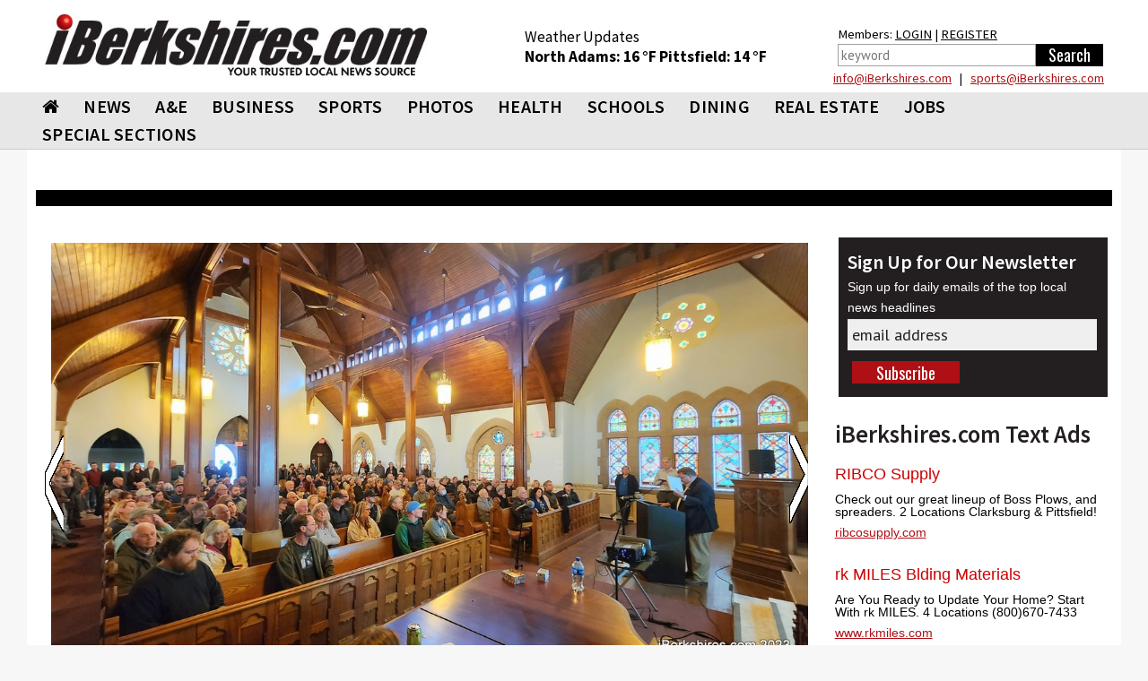

--- FILE ---
content_type: text/html; charset=utf-8
request_url: https://www.iberkshires.com/story/71254/Glen-Campground-Presentation-Focuses-on-Economics-Community-.html
body_size: 21121
content:
<!DOCTYPE html>
<html>
	<head>
	
<!-- Google tag (gtag.js) -->
<script async src="https://www.googletagmanager.com/gtag/js?id=G-TZ8R4CEL6H"></script>
<script>
  window.dataLayer = window.dataLayer || [];
  function gtag(){dataLayer.push(arguments);}
  gtag('js', new Date());

  gtag('config', 'G-TZ8R4CEL6H');
</script>
	
				<meta name="viewport" id=viewport content="width=device-width, initial-scale=1.0">
				<title>Glen Campground Presentation Focuses on Economics, Community  /  iBerkshires.com - The Berkshires online guide to events, news and Berkshire County community information.</title>
					<meta property="og:image" content="https://www.iberkshires.com/images/feature/1679636457.jpg" />
			<link rel="image_src" href="https://www.iberkshires.com/images/feature/1679636457.jpg" />
					<META NAME="description" CONTENT="Shared Estates managing partner Daniel Dus speaks at Thursday&#39;s public forum on the Greylock Ecovillage plans.&nbsp;
	
	ADAMS, Mass. &mdash; The developer for the Greylock Glen..."/>
		<meta property="og:title" content="Glen Campground Presentation Focuses on Economics, Community "/>
		<meta property="og:description" content="Shared Estates managing partner Daniel Dus speaks at Thursday&#39;s public forum on the Greylock Ecovillage plans.&nbsp;
	
	ADAMS, Mass. &mdash; The developer for the Greylock Glen..."/>
		<meta property="og:type" content="article"/>
		<meta property="og:url" content="https://www.iberkshires.com/story/71254/Glen-Campground-Presentation-Focuses-on-Economics-Community-.html"/>
		<meta property="fb:app_id"       content="152723564753835" />
		        <script type="text/javascript" src="//script.crazyegg.com/pages/scripts/0094/3134.js" async="async"></script>
		<link rel="preconnect" href="https://fonts.googleapis.com">
		<link rel="preconnect" href="https://fonts.gstatic.com" crossorigin>
		<link rel="preload"  as="style" href='https://fonts.googleapis.com/css?family=Oswald'  >
		<link rel="preload"  as="style" href='https://fonts.googleapis.com/css?family=PT+Sans'  >
		<link rel="preload"  as="style" href="https://fonts.googleapis.com/css2?family=Source+Sans+Pro:wght@400;600;700;900&display=block"> 
		<link rel="preload"  as="style" href="/css/bootstrap_min.css">
		<link rel="preload"  as="style" href="/css/all_min.css?v=1.1">
		<link  rel="stylesheet" href='https://fonts.googleapis.com/css?family=Oswald'  >
		<link  rel="stylesheet" href='https://fonts.googleapis.com/css?family=PT+Sans'  >
		<link  rel="stylesheet" href="https://fonts.googleapis.com/css2?family=Source+Sans+Pro:wght@400;600;700;900&display=block"> 
		<link  rel="stylesheet" href="https://stackpath.bootstrapcdn.com/font-awesome/4.7.0/css/font-awesome.min.css">
		<link rel="stylesheet" href="/css/bootstrap_min.css">
		<link rel="stylesheet" href="/css/all_min.css?v=1.1">
		<style>
		.show_ipad{
			display:none !important;
		}
		@media print {
  a[href]:after {
    content: none
  }
}
body {
	font-family: Helvetica, Arial, sans-serif;
}
header {
	font-family: "Source Sans Pro";

}

		</style>
		<!-- Facebook Pixel Code -->
<script>
!function(f,b,e,v,n,t,s){if(f.fbq)return;n=f.fbq=function(){n.callMethod?
n.callMethod.apply(n,arguments):n.queue.push(arguments)};if(!f._fbq)f._fbq=n;
n.push=n;n.loaded=!0;n.version='2.0';n.queue=[];t=b.createElement(e);t.async=!0;
t.src=v;s=b.getElementsByTagName(e)[0];s.parentNode.insertBefore(t,s)}(window,
document,'script','https://connect.facebook.net/en_US/fbevents.js');
fbq('init', '326459697702104');
fbq('track', 'PageView');
</script>
<noscript><img height="1" width="1" style="display:none"
src="https://www.facebook.com/tr?id=326459697702104&ev=PageView&noscript=1"
/></noscript>
<!-- DO NOT MODIFY -->
<!-- End Facebook Pixel Code -->
		<script type='text/javascript'>
(function() {
var useSSL = 'https:' == document.location.protocol;
var src = (useSSL ? 'https:' : 'http:') +
'//www.googletagservices.com/tag/js/gpt.js';
document.write('<scr' + 'ipt src="' + src + '"></scr' + 'ipt>');
})();
</script>
<!----><script type='text/javascript'>

var mapping = googletag.sizeMapping().
  addSize([1024, 600], [1, 1]).
  addSize([980, 690], [1, 1]).
  addSize([640, 480], [300,75]).
  addSize([0, 0], [300,75]).
  build();

var mapping2 = googletag.sizeMapping().
  addSize([1024, 600], [1020,50]).
  addSize([980, 690], []).
  addSize([640, 480], []).
  addSize([0, 0], []).
  build();

var mapping3 = googletag.sizeMapping().
  addSize([1024, 600], [[728,90], [648, 90], [640,79]]).
  addSize([980, 690], [[728,90], [648, 90], [640,79]]).
  addSize([640, 480], [[640,79],[1, 1]]).
  addSize([0, 0], [[1, 1]]).
  build();

 var mapping3_2 = googletag.sizeMapping().
  addSize([1024, 600], [[728,90], [300,250]]).
  addSize([980, 690], [[728,90], [300,250]]).
  addSize([640, 480], [300,250]).
  addSize([0, 0], [[1, 1], [300,250]]).
  build();

var mapping4 = googletag.sizeMapping().
  addSize([1024, 600], [300,250]).
  addSize([980, 690], [300,250]).
  addSize([640, 480], [300,250]).
  addSize([0, 0], [300,250]).
  build();

var mapping6 = googletag.sizeMapping().
  addSize([1024, 600], [[300,75], [300,100]]).
  addSize([980, 690], [[300,75], [300,100]]).
  addSize([640, 480], [[300,75], [300,100]]).
  addSize([0, 0], [[300,75], [300,100]]).
  build();

var mapping5 = googletag.sizeMapping().
  addSize([1024, 600], [300,600]).
  addSize([980, 690], [300,600]).
  addSize([640, 480], [300,600]).
  addSize([0, 0], [300,600]).
  build();

var mapping9 = googletag.sizeMapping().
  addSize([1024, 600], [[1200,345], [1200,470]]).
  addSize([980, 690], []).
  addSize([640, 480], []).
  addSize([0, 0], []).
  build();

var mapping10 = googletag.sizeMapping().
  addSize([1024, 600], [1200,470]).
  addSize([980, 690], []).
  addSize([640, 480], []).
  addSize([0, 0], []).
  build();

  var titleSponsor1 = googletag.sizeMapping().
  addSize([1024, 600], [1200, 140]).
  addSize([980, 690], []).
  addSize([640, 480], []).
  addSize([0, 0], []).
  build();

  var titleSponsor2 = googletag.sizeMapping().
  addSize([1024, 600], []).
  addSize([980, 690], [300, 75]).
  addSize([640, 480], [300, 75]).
  addSize([0, 0], [300, 75]).
  build();

googletag.cmd.push(function() {
googletag.defineSlot('/1008300/iB_header_1020x50', [1020, 50], 'div-gpt-ad-1434469703641-0').defineSizeMapping(mapping2).addService(googletag.pubads());
googletag.defineSlot('/1008300/iB_Adams_Story_takeover_300x600', [300, 600], 'div-gpt-ad-1558010904698-2').addService(googletag.pubads());googletag.defineSlot('/1008300/iB_Adams_Story_side2', [[300, 250], [300, 600]], 'div-gpt-ad-1558010904698-1').addService(googletag.pubads());googletag.defineSlot('/1008300/iB_Adams_Story_side3', [300, 250], 'div-gpt-ad-1558010904698-0').addService(googletag.pubads());googletag.defineSlot('/1008300/iB_story_billboard_adams', [1200, 345], 'div-gpt-ad-1533315227632-3').defineSizeMapping(mapping9).addService(googletag.pubads());googletag.defineSlot('/1008300/iB_story_adams_728x90', [728, 90], 'div-gpt-ad-1556718782035-0').defineSizeMapping(mapping3_2).addService(googletag.pubads());googletag.defineSlot('/1008300/iB_story_internal_ads_300x250', [300, 250], 'div-gpt-ad-1558636397627-0').addService(googletag.pubads());googletag.defineSlot('/1008300/iB_story_bottom_pinned', [1200, 345], 'div-gpt-ad-1563482702853-0').defineSizeMapping(mapping9).addService(googletag.pubads());googletag.pubads().enableSingleRequest();
//googletag.pubads().enableSyncRendering();
googletag.pubads().collapseEmptyDivs();
googletag.enableServices();
});
</script>
<script type="text/javascript">var switchTo5x=true;</script>
<script type="text/javascript" src="https://ws.sharethis.com/button/buttons.js"></script>
<script type="text/javascript">stLight.options({publisher: "deb322f5-6b7d-4bfb-ab6e-f2a08a480ce0", doNotHash: true, doNotCopy: true, hashAddressBar: false});</script>
<script>
function loadGA(div, ad, js)
{
	 if (window.jQuery) {
        div.innerHTML= ad;
		window.parent.document.getElementsByTagName("body")[0].appendChild(js)
    } else {
        setTimeout(function() { loadGA(div, ad, js) }, 50);
    }
}
</script>
<script>
let isMobile = /iPhone|iPad|iPod|Android/i.test(navigator.userAgent); 
let isIOSMobile = (navigator.userAgent.match(/Mac/) && navigator.maxTouchPoints && navigator.maxTouchPoints > 2); 
if (!isMobile && isIOSMobile ) {   
    //Desktop mode on IPad detected    
    document.getElementById("viewport").setAttribute("content", "width=1225");
}
</script>
<style>
body {
	background-color: #f7f7f7;
}
.heading h3 { font-size:20pt !important;}
.heading h2 { font-size:19pt !important;}
.heading h2 a{ font-size:19pt !important;}
.heading .btn { margin: 5px 0 0; }
	</style>
	</head>
	<body>

<div class="top-ad"  style="padding:0;">
								</div>


<div id="fb-root"></div>
<script async defer crossorigin="anonymous" src="https://connect.facebook.net/en_US/sdk.js#xfbml=1&version=v12.0&appId=152723564753835&autoLogAppEvents=1" nonce="1mQ0rHed"></script>
			<header id="header" style="background-color:#fff;">
				<div class="container-fluid" style="background-color:#fff;padding:0;">
					<div class="holder" style="padding:0px;">
												<strong class="logo"  style="width:470px;height:95px;background-color:#fff;padding:10px;margin-top:5px;min-height:65px"><a href="/"><img src="/images/578x92_iBerk-Logo_New-Tag.jpg" width="256" alt="iBerkshires.com | YOUR COMMUNITY - YOUR NEWS"></a>
						</strong>
						<div style="color:#fff;" class=" visible-lg visible-md-block">
							
							<div style="height:50px;float:left;font-size:13pt;padding:30px 20px 0px 20px;margin-top:0px;color:#000;line-height:1.3;margin-left: 65px;">
							Weather Updates<br>
								<strong class="title"><a href=/Berkshires_Weather/  style="text-decoration:none;color:#000;">North Adams: <!-- MWeather by Matt Wilson <matt@mattsscripts.co.uk>--><!-- metar codes = `KAQW 201752Z AUTO 26015G22KT 10SM SCT043 BKN050 M09/M20 A3015 RMK AO2 SLP222 T10941200 11089 21150 51003' -->

<!-- crashed checking region - reported as `AUTO' -->

<!-- crashed checking date/time - reported as 26015G22KT -->
<!-- CLOUD INFO FOUND => $_op = `SCT043' -->
<!-- CLOUD INFO FOUND => $_op = `BKN050' -->
<!-- TEMP INFO FOUND => $_op = `M09/M20' -->
<!-- $temp = -09 -->
<!-- $temp_dewpoint = -20 -->
<!-- $key = $var -->
16 &deg;F </a></strong>  
								<strong class="title"><a href=/Berkshires_Weather/  style="text-decoration:none;color:#000;">Pittsfield: <!-- MWeather by Matt Wilson <matt@mattsscripts.co.uk>--><!-- metar codes = `KPSF 201754Z AUTO 27014G23KT 10SM OVC046 M10/M20 A3009 RMK AO2 PK WND 28028/1711 SLP215 T11001200 11094 21133 58002' -->

<!-- crashed checking region - reported as `AUTO' -->

<!-- crashed checking date/time - reported as 27014G23KT -->
<!-- CLOUD INFO FOUND => $_op = `OVC046' -->
<!-- TEMP INFO FOUND => $_op = `M10/M20' -->
<!-- $temp = -10 -->
<!-- $temp_dewpoint = -20 -->
<!-- $key = $var -->
14 &deg;F </a></strong> 

								</div>
								<div style="float:right;font-size:11pt;padding:30px 10px 0px 10px;margin-top:-3px;color:#000;line-height:1.5;margin-left:20px;margin-right:10px;">
								Members: <a href="/members/login.php" style="color:#000;">LOGIN</a> | <a href="/members/signup.php" style="color:#000;">REGISTER</a><br>
										<form action="/search.php" data-role="none">
											<table><tr><td valign=top><input type="search" placeholder="keyword" name=search_phrase data-role="none" style="height:25px; border:1px solid #a0a0a0;color:#000;padding:3px;" size=25>
											</td><td valign=top><input type="submit" value="Search" data-role="none" style="min-width:75px;background-color:#000;color:#fff;height:25px;border:0px"></td></tr></table>
										</form>
								</div>

								<div style="color: #000;float: right;width: 500px;text-align: right;line-height: 1.1;margin-bottom: 8px;margin-right: 19px;margin-top: 5px;"> <a href="mailto:&#105;&#110;&#102;&#111;&#064;&#105;&#066;&#101;&#114;&#107;&#115;&#104;&#105;&#114;&#101;&#115;&#046;&#099;&#111;&#109;">&#105;&#110;&#102;&#111;&#064;&#105;&#066;&#101;&#114;&#107;&#115;&#104;&#105;&#114;&#101;&#115;&#046;&#099;&#111;&#109;</a> &nbsp; | &nbsp;
							 <a href="mailto:&#115;&#112;&#111;&#114;&#116;&#115;&#064;&#105;&#066;&#101;&#114;&#107;&#115;&#104;&#105;&#114;&#101;&#115;&#046;&#099;&#111;&#109;">&#115;&#112;&#111;&#114;&#116;&#115;&#064;&#105;&#066;&#101;&#114;&#107;&#115;&#104;&#105;&#114;&#101;&#115;&#046;&#099;&#111;&#109;</a></div>
						</div>
					</div>
					</div></header>
					<header id="header" style="background-color: #e8e7e7;border-bottom:1px solid #ccc;">
					<div id=ibh1 class="container-fluid" style="padding:0px;background-color: #e8e7e7;">
					<!--nav-->
							<style>
			#nav > li {
				font: 20px/31px "Source Sans Pro", "Impact", "Courier New",Arial,sans-serif;
				margin: 0 0 0 7px;
				font-weight:600;
				}
			@media (max-width: 767px) {
				.logo {
					max-width:100%;
					width:100% !important;
					margin:0;
					height:auto !important;
				}
				.logo img {
					width: 300px !important;
					margin: 0 auto;
				}
			}
			@media (max-width: 1219px) {
				#nav > li {
					font-size:17px;
					margin: 0 0 0 0px;
					line-height:2;
				}
			}
			#nav > li:first-child {
				margin-left:7px;
			}
			#nav .drop ul li {
				font-weight: normal;
			}
		</style>
					<nav class="nav-holder" id="ib_nav">
						<a class="nav-opener" href="#"><span>Menu</span></a>
						<div class="nav-drop">
							<ul id="nav">
								<li><a href="/"><i class="fa fa-home"></i></a></li>
								<li><a href="/news">NEWS</a>
									<div class="drop">
										<div class="row">
											<div class="col-sm-3">
												<div class="title">News</div>
												<ul>
														<li><a href="/BulletinBoard">BULLETIN BOARD</a></li>
														<li><a href="/story.php?bhid=23">BLOTTER</a></li>
														<li><a href="/obituaries_new.php">OBITUARIES</a></li>
														<li><a href="/community/calendar/">CALENDAR</a></li>
														<li><a href="/tag_sales">TAG SALES</a></li>
														<li><a href="/Berkshires_Weather/">WEATHER</a></li>
														<li><a href="/blogs">BLOGS</a></li>
														<li><a href="/election">ELECTION</a></li>
														<li><a href="/news?bhid=27">COMMUNITY HEROES</a></li>
														<li><a href="/legalnotices/">LEGAL NOTICES</a></li>
														<li><a href="/letters.php">LETTERS / POST A LETTER</a></li>
												</ul>
											</div>
											<div class="col-sm-3 hidden-xs"><a class="thumbnail" href="/story/81431/Williamstown-Planners-Green-Light-Initiatives-at-Both-Ends-of-Route-7.html"><div class=thumb_wrap><img src="/images/thumbnail_images/c3e03b81404c9e9deaf03e9d57d78c04.jpg" height="159" width="280" alt="image description"></div>Williamstown Planners Green Light Initiatives at Both Ends of Route 7</a></div><div class="col-sm-3 hidden-xs"><a class="thumbnail" href="/sports/highschool/fall/football/story/42/662/Pittsfield-High-Taconic-Form-Football-Cooperative.html"><div class=thumb_wrap><img src="/images/thumbnail_images/f11bf1ced089feedef2201d8b3d97ab1.jpg" height="159" width="280" alt="image description"></div>Pittsfield High, Taconic Form Football Cooperative</a></div><div class="col-sm-3 hidden-xs"><a class="thumbnail" href="/story/81428/New-Clothing-Thrift-Store-Opens-in-Adams-.html"><div class=thumb_wrap><img src="/images/thumbnail_images/4a6115fd1b86826a01520e560056dfc2.jpg" height="159" width="280" alt="image description"></div>New Clothing Thrift Store Opens in Adams </a></div>										</div>
									</div>
								</li>
								<li>
									<a  href="/ae">A&amp;E</a>
									<div class="drop">
										<div class="row">
											<div class="col-sm-3">
												<div class="title">Arts &amp; Entertainment</div>
												<ul>
													<li><a href="/ae/nightlife/">NIGHTLIFE</a></li>
													<li><a href="/community/calendar/">CALENDAR</a></li>
												</ul>
											</div>
											<div class="col-sm-3 hidden-xs"><a class="thumbnail" href="/story/81398/Ice-Skating-Destinations-in-the-Berkshires.html"><div class=thumb_wrap><img src="/images/thumbnail_images/66d65427b4777bc385ec0884cd14bae4.jpg" height="159" width="280" alt="image description"></div>Ice Skating Destinations in the Berkshires</a></div><div class="col-sm-3 hidden-xs"><a class="thumbnail" href="/story/81386/Weekend-Outlook-After-Holiday-Fun.html"><div class=thumb_wrap><img src="/images/thumbnail_images/a2be4b8ca289017575df06625ddc6de1.jpg" height="159" width="280" alt="image description"></div>Weekend Outlook: After-Holiday Fun</a></div><div class="col-sm-3 hidden-xs"><a class="thumbnail" href="/story/81355/Tina-Packer-Founder-of-Shakespeare-Company-Dies-at-87.html"><div class=thumb_wrap><img src="/images/thumbnail_images/bd178a863e4e81d433737d2f3144e33c.jpg" height="159" width="280" alt="image description"></div>Tina Packer, Founder of Shakespeare & Company, Dies at 87</a></div>										</div>
									</div>
								</li>
								<li><a  href="/business">BUSINESS</a>
									<div class="drop">
										<div class="row">
											<div class="col-sm-3">
												<div class="title">Business</div>
												<ul>
													<li><a href="/business/profiles">BUSINESS PROFILES</a></li>
													<li><a href="https://www.supporttheberkshires.com/" target=_blank>BUSINESS DIRECTORY</a></li>	
													<li><a href="/story.php?bhid=2">THE WATERCOOLER</a></li>
													<li><a href="/bprofiles.php">PEOPLE IN THE NEWS</a></li>
													<li><a href="/blogs/Bill_Schmick">BILL SCHMICK</a></li>
													<li><a href="/legalnotices/">LEGAL NOTICES</a></li>
													<li><a href="http://www.berkshirejobs.com" target=_blank>BERKSHIRE JOBS</a> </li>
												</ul>
											</div>
											<div class="col-sm-3 hidden-xs"><a class="thumbnail" href="/story/81431/Williamstown-Planners-Green-Light-Initiatives-at-Both-Ends-of-Route-7.html"><div class=thumb_wrap><img src="/images/thumbnail_images/c3e03b81404c9e9deaf03e9d57d78c04.jpg" height="159" width="280" alt="image description"></div>Williamstown Planners Green Light Initiatives at Both Ends of Route 7</a></div><div class="col-sm-3 hidden-xs"><a class="thumbnail" href="/story/81428/New-Clothing-Thrift-Store-Opens-in-Adams-.html"><div class=thumb_wrap><img src="/images/thumbnail_images/4a6115fd1b86826a01520e560056dfc2.jpg" height="159" width="280" alt="image description"></div>New Clothing Thrift Store Opens in Adams </a></div><div class="col-sm-3 hidden-xs"><a class="thumbnail" href="/story/81352/Grazie-s-Matt-Tatro-Opening-Dough-Boys-Pizzeria.html"><div class=thumb_wrap><img src="/images/thumbnail_images/0543d587d83d684c939b37d81eddbb03.jpg" height="159" width="280" alt="image description"></div>Grazie's Matt Tatro Opening Dough Boys Pizzeria</a></div>										</div>
									</div>
								</li>
								<li><a  href="/sports">SPORTS</a>
									<div class="drop">
										<div class="row">
											<div class="col-sm-3" style="padding-left:9px;padding-right:5px;">
												<div class="title">Sports</div>
												<ul>
													<li><a href="/slideshows?cat=sports">SLIDE SHOWS</a></li>
													<li><a href="/sports/highschool/main">HIGH SCHOOL SPORTS</a></li>
													<li><a href="/sports/athlete_of_the_week.php">ATHLETE OF THE WEEK</a></li>
													<li><a href="/story.php?bhid=16">COMMUNITY SPORTS</a></li>
													<li><a href=/blog/?user_id=6445&tryouts=1>SIGNUPS & TRYOUTS</a></li>
													<li><a href="https://iberkshiresprofootball.upickem.net/" target=_blank>PRO FOOTBALL PICK'EM</a></li>
													<li><a href="https://iberkshirescollegehoops.upickem.net/" target=_blank>BRACKET CHALLENGE</a></li>
												</ul>
											</div>
											<div class="col-sm-3 hidden-xs"><a class="thumbnail" href="/sports/highschool/fall/football/story/42/662/Pittsfield-High-Taconic-Form-Football-Cooperative.html"><div class=thumb_wrap><img src="/images/thumbnail_images/f11bf1ced089feedef2201d8b3d97ab1.jpg" height="159" width="280" alt="image description"></div>Pittsfield High, Taconic Form Football Cooperative</a></div><div class="col-sm-3 hidden-xs"><a class="thumbnail" href="/sports/highschool/winter/basketball/girls/story/26/1986/McCann-Tech-Avenges-Season-s-First-Loss.html"><div class=thumb_wrap><img src="/images/thumbnail_images/2294130df8fa031b92aad60bfa222d62.jpg" height="159" width="280" alt="image description"></div>McCann Tech Avenges Season's First Loss</a></div><div class="col-sm-3 hidden-xs"><a class="thumbnail" href="/sports/highschool/winter/basketball/girls/story/41/1985/Fast-Start-Lifts-Lenox-Past-Monument-Mountain.html"><div class=thumb_wrap><img src="/images/thumbnail_images/ae40abd0e89428373b18bed02a44fd72.jpg" height="159" width="280" alt="image description"></div>Fast Start Lifts Lenox Past Monument Mountain</a></div>										</div>
									</div>
								</li>
								<li><a href="/slideshows">PHOTOS</a>
								<div class="drop">
										<div class="row">
											<div class="col-sm-3">
												<div class="title">Photos & Videos</div>
												<ul>
													<li><a href="/slideshows">SLIDESHOWS</a></li>
													<li><a href="/videos">VIDEOS</a></li>								
												</ul>
											</div>
										</div>
									</div>
								</li>
								<li><a  href="/health">HEALTH</a>
									<div class="drop">
										<div class="row">
											<div class="col-sm-3">
												<div class="title">Health</div>
												<ul>
													
													<li><a href="/health_new/index_new.php">HEALTH & WELLNESS</a></li>
													<li><a href="/BHS">BERKSHIRE HEALTH SYSTEMS</a></li>
													<li><a href="/CHP">COMMUNITY HEALTH PROGRAMS - CHP</a></li>
													<li><a href="/SVHC">SOUTHWESTERN VERMONT HEALTH CARE</a></li>
												</ul>
											</div>
											<div class="col-sm-3 hidden-xs"><a class="thumbnail" href="/story/81146/BHS-New-North-County-Urgent-Care-Center-Opens-Tuesday.html"><div class=thumb_wrap><img src="/images/thumbnail_images/b41ea06bfa32eef8efdcb05281b9b46a.jpg" height="159" width="280" alt="image description"></div>BHS' New North County Urgent Care Center Opens Tuesday</a></div>										</div>
									</div>
								</li>
								<li><a  href="/education">SCHOOLS</a>
									<div class="drop">
										<div class="row">
											<div class="col-sm-3">
												<div class="title">Schools</div>
												<ul>
													<li><a href="/camps.php">SUMMER CAMPS</a></li>
													<li><a href="/yearbook">BERKSHIRE COUNTY YEARBOOK</a></li>
													<li><a href="/education/schoollunch.php">SCHOOL LUNCHES</a></li>
													<li><a href="/education/reunion/">CLASS REUNIONS</a></li>
													<li><a href="/news?bhid=26">TEACHER OF THE MONTH</a></li>
													<li><a href="/news?bhid=29">CREATE AN AD</a></li>
													<li><a href="/school_watch">SCHOOL CLOSINGS</a></li>
													<li><a href="/news?bhid=12">COLLEGE NOTES</a></li>

												</ul>
											</div>
											<div class="col-sm-3 hidden-xs"><a class="thumbnail" href="/story/81413/North-Adams-Students-Taste-Test-for-Input-on-Lunches.html"><div class=thumb_wrap><img src="/images/thumbnail_images/2909155cc5b9ab212142dacd81e67d31.jpg" height="159" width="280" alt="image description"></div>North Adams Students Taste Test for Input on Lunches</a></div><div class="col-sm-3 hidden-xs"><a class="thumbnail" href="/story/81410/Monument-Mountain-Sophomore-Wins-Congressional-App-Challenge.html"><div class=thumb_wrap><img src="/images/thumbnail_images/438ed7c0457ce34a39122651301aafd1.jpg" height="159" width="280" alt="image description"></div>Monument Mountain Sophomore Wins Congressional App Challenge</a></div><div class="col-sm-3 hidden-xs"><a class="thumbnail" href="/story/81409/BCC-Graduates-32-Nursing-Students-at-Pinning-Ceremony.html"><div class=thumb_wrap><img src="/images/thumbnail_images/ceeb1cdca3ec81d48c24fc8e1b84ab4c.jpg" height="159" width="280" alt="image description"></div>BCC Graduates 32 Nursing Students at Pinning Ceremony</a></div>										</div>
									</div>
								</li>
								<li><a href="https://www.berkshiremenus.com" target=_blank>DINING</a>
									<div class="drop">
										<div class="row">
											<div class="col-sm-3">
												<div class="title">Dining</div>
												<ul>
													<li><a href="https://www.berkshiremenus.com">BERKSHIRE MENUS</a> </li>
												</ul>
											</div>
											<div class="col-sm-3 hidden-xs"><a class="thumbnail" href="/story/81352/Grazie-s-Matt-Tatro-Opening-Dough-Boys-Pizzeria.html"><div class=thumb_wrap><img src="/images/thumbnail_images/0543d587d83d684c939b37d81eddbb03.jpg" height="159" width="280" alt="image description"></div>Grazie's Matt Tatro Opening Dough Boys Pizzeria</a></div><div class="col-sm-3 hidden-xs"><a class="thumbnail" href="/story/81289/Mazzeos-Expands-With-Italian-Market-Deli-.html"><div class=thumb_wrap><img src="/images/thumbnail_images/241cddc9a1ccc2727e58a6fae82643f1.jpg" height="159" width="280" alt="image description"></div>Mazzeos Expands With Italian Market, Deli </a></div><div class="col-sm-3 hidden-xs"><a class="thumbnail" href="/story/81076/Bousquet-Mountain-Drifters-Restaurant-Under-New-Local-Ownership.html"><div class=thumb_wrap><img src="/images/thumbnail_images/a301001b0010af2a2bbd08dc5dec9249.jpg" height="159" width="280" alt="image description"></div>Bousquet Mountain Drifters Restaurant Under New Local Ownership</a></div>										</div>
									</div>
								</li>
								<li><a  href="/realestate/new">REAL ESTATE</a>
									<div class="drop">
										<div class="row">
											<div class="col-sm-3">
												<div class="title">Real Estate</div>
												<ul>
													<!--<li><a href="/blog/?user_id=6449">REAL ESTATE WITH PAUL HARSCH</a></li>-->
													<li><a href="/realestate/new">REAL ESTATE LISTINGS</a></li>
													<li><a href="/realestate/re_transactions.php">TRANSACTIONS</a></li>
													<li><a href="/news?bhid=31">FRONT PORCH</a></li>
													<li><a href="/hg">HOME & GARDEN</a></li>
													<li><a href="/legalnotices/">LEGAL NOTICES</a></li>
												</ul>
											</div>
											<div class="col-sm-3 hidden-xs"><a class="thumbnail" href="/story/81411/Friday-Front-Porch-Feature-An-Attractive-Home-With-a-Pool.html"><div class=thumb_wrap><img src="/images/thumbnail_images/0627b12205b1ce9887a72ff87c8ce5f1.jpg" height="159" width="280" alt="image description"></div>Friday Front Porch Feature: An Attractive Home With a Pool</a></div><div class="col-sm-3 hidden-xs"><a class="thumbnail" href="/story/81348/Friday-Front-Porch-Feature-A-Cozy-House-on-the-Lake.html"><div class=thumb_wrap><img src="/images/thumbnail_images/c02630976e130c0350d77c6c596c632a.jpg" height="159" width="280" alt="image description"></div>Friday Front Porch Feature: A Cozy House on the Lake</a></div><div class="col-sm-3 hidden-xs"><a class="thumbnail" href="/story/81280/Friday-Front-Porch-Feature-A-Home-with-Comfort-and-Functionality.html"><div class=thumb_wrap><img src="/images/thumbnail_images/bec4b0ab7d481a380b9c6fa91432aca7.jpg" height="159" width="280" alt="image description"></div>Friday Front Porch Feature: A Home with Comfort and Functionality</a></div>										</div>
									</div>
								</li>
								<li ><a href="https://www.berkshirejobs.com" target=_blank>Jobs</a>
									<div class="drop">
										<div class="row">
											<div class="col-sm-3">
												<div class="title">Jobs</div>
												<ul>
													<li><a href="https://www.berkshirejobs.com" target=_blank>BERKSHIRE JOBS</a></li>
													<li><a href="http://www.berkshirenonprofits.com"  target=_blank>BERKSHIRE NONPROFITS</a></li>								
												</ul>
											</div>
										</div>
									</div>
								</li>
								<!--<li><a href="https://berkshirecoupons.com/" target=_blank>COUPONS</a></li>-->
								<li ><a href="#">SPECIAL SECTIONS</a>
									<div class="drop">
										<div class="row">
											<div class="col-sm-4">
												<div class="title">Special Sections</div>
												<ul>
													<li><a href="https://www.berkshirecoupons.com" target=_blank>BERKSHIRE COUPONS</a></li>		
													<li><a href="/media_viewer/featured/phototable.php?pets=1" >PET ADOPTION SPOTLIGHT</a></li>
													<li><a href="/news?bhid=26" >TEACHER OF THE MONTH</a></li>
													<li><a href="/news?bhid=27" >COMMUNITY HEROES</a></li>
													<li><a href="/news?bhid=29" >CREATE AN AD</a></li>
													<li><a href="https://iberkshiresprofootball.upickem.net/" target=_blank>PRO FOOTBALL PICK'EM</a></li>
													<li><a href="/featured/Cannabis" >CANNABIS TRAIL</a></li>
													<li><a href="/spotlight/141/Congratulate-Your-Graduate-2025.html" >CONGRATULATE YOUR GRADUATE</a></li>
													<li><a href="/spotlight/145/Where-to-Buy-Your-Christmas-Tree-2025.html" >WHERE TO BUY YOUR CHRISTMAS TREE</a></li>
													<li><a href="https://www.supporttheberkshires.com/" target=_blank>SUPPORT THE BERKSHIRES</a></li>		
												</ul>
											</div>
										</div>
									</div>
								</li>
							</ul>
						</div>
						<div class="search-holder visible-xs">
									<a class="link-search" href="#">Search Link</a>
									<div class="popup">
										<form action="/search.php" data-role="none">
											<input type="search" name=search_phrase data-role="none">
											<input type="submit" value="Search" data-role="none">
										</form>
									</div>
								</div>
					</nav>

						</div>
			</header>
			
			<div id="wrapper">
			<main id="main">
			<div class="container-fluid">
								<div class="main-ad visible-lg">
						<div id='div-gpt-ad-1434469703641-0' style="min-height:50px;">
						<script type='text/javascript'>
						googletag.cmd.push(function() { googletag.display('div-gpt-ad-1434469703641-0'); });
						</script>
						</div>
				</div>
								<style>
					.main-ad {
						padding-top:15px;
					}
					.side-ad {
						padding-bottom:10px;
					}
					.side-ad div{
						margin: 0 auto;
					}
					.heading {
						margin-top:10px !important;
					}
					.heading h2 {
						letter-spacing: 0px !important;
					}
					.caption h3 {
						font-size: 1.3em !important;
					}
				</style>
				<table width=100% style="background-color:#000000;height:5px;margin-bottom:15px;font-size:8pt;" class=visible-lg><tr><td>&nbsp;</td></tr></table>
				

<style>
		.heading h2 {
			border-left: 5px solid #af1015;
			padding-left: 10px;
			font-family: "Source Sans Pro";
			margin: 0;
			font-weight: bold;
			padding-top: 0px;
			text-transform: uppercase;
			letter-spacing: 2px;
			font-size:24pt;
			line-height:1;
			}
			.heading h2 a{
			font-size:24pt;
			}
			.heading {
				background:none;
			}
			.pop {
				background-color: #af1015;
				padding: 2px;
				height: 22px;
				width: 22px;
				display: block;
				color: #fff;
				text-align: center;
				line-height: 1;
				font-size: 12pt;
				font-weight: bold;
				float: left;
				margin: 5px;
				margin-left:0px;
			}
			h1, h2, h3, h4, h5, h6, .h1, .h2, .h3, .h4, .h5, .h6 {
				font-family: "Source Sans Pro";
				font-weight:600;
				line-height:1;
				margin:0;
			}
			.thumbnail .tag {
				font-family: "Source Sans Pro";
			}
			.thumbnail .caption p {
				max-height:35px;
				overflow:hidden;
			}
			.crsl-items { width:100%; overflow:hidden;}
			.crsl-wrap {width:3000px;}
			.crsl-item { max-width:100%;}
			@media screen and (max-width: 700px) {
				.crsl-item { width:355px;}
			}
</style>
</style><script type="text/javascript" src="/comments.js?d=7-14-2011"></script>
        <SCRIPT language="JavaScript">
            function locscrollmenu(file, name, winwidth, winheight) {
                var string = "width=" + winwidth + ",height=" + winheight + "toolbar=no,directories=no,resizable=no,dependent=no,scrollbars=yes,location=no,status=no,menubar=no"
                hwnd4 = window.open(file, name, string);
                if (navigator.appName == "Netscape") {
                    hwnd4.focus()
                }
            }
        </script>
        <style>
            .updated {
                color: #9f0010;
                font-size: 8pt;
                font-style: italic;
                font-weight: normal;
            }
        </style>
		


<div class="row" style="position: relative;height: 100%;">
						<div class="col-lg-9">
							<div id="content">
								<article class="article" style="margin-top:5px;">



    <div class="crsl-items" data-navigation="NAV-ID"><div class="crsl-wrap"><figure class="visual crsl-item"><center><img src="/images/feature/1679636457.jpg"  height="495" width="880" alt="image description"></center><figcaption>A public forum is hosted by Shared Estates at the former St. Mark's Church on Commercial Street on Thursday. Close to 150 people attended the three-hour presentation and Q&A.</figcaption></figure><figure class="visual crsl-item"><center><img src="/images/feature/1679636362.jpg" height="495" width="880"  alt="image description"></center><figcaption>A resident asks a question late in the meeting. </figcaption></figure><figure class="visual crsl-item"><center><img src="/images/feature/1679636398.jpg" height="495" width="880"  alt="image description"></center><figcaption>Concepts for the planned cabins at the Greylock Glen. </figcaption></figure></div><div id="NAV-ID" class="crsl-nav"><a href="#" class="previous">Previous</a><a href="#" class="next">Next</a></div></div><h1>Glen Campground Presentation Focuses on Economics, Community </h1><div class="meta"><strong class="author">By Tammy Daniels</strong><font color=#808080><i>iBerkshires Staff </i></font><br><time>05:14AM / Friday, March 24, 2023</time><A HREF="javascript:locscrollmenu('/printerFriendly.php?story_id=71254','iberkshiresNew',900,600)"><b>Print Story</b></a></A> | <A HREF="/rec.php3"><b>Email Story</b></A></div><div>
	<div class="story_image" style="float:right;padding:5px;">
		<img alt="" height="225" src="/ckfinder/userfiles/images/20230323_174147.jpg" style="border:1px solid #000000;float:right;" width="400" /><br clear="all" />
		<div class="icaption" style="max-width:400px;font-size:12px">
			<b>Shared Estates managing partner Daniel Dus speaks at Thursday&#39;s public forum on the Greylock Ecovillage plans.&nbsp;</b></div>
	</div>
	ADAMS, Mass. &mdash; The developer for the Greylock Glen campground pitched the plans on Thursday night as not only a economic driver that can bring the town millions in revenue but a project that will be built on accessibility, sustainability and community.</div>
<div>
	&nbsp;</div>
<div>
	Daniel Dus, managing partner of Shared Estates, spoke to at least 150 people who packed into the former St. Mark&#39;s Church to learn about the proposal.&nbsp;</div>
<div>
	&nbsp;</div>
<div>
	&quot;We at Shared Estates, we&#39;re not here to build a run-of-the-mill campground. We&#39;re not here to build a project that isn&#39;t top notch in every way. We&#39;re here to make this an absolutely outstanding stay option,&quot; he said. &quot;When people come here, they&#39;re going go home and I&#39;m going to say, I never stayed anywhere like that. That was so cool. It was so fun. It was absolutely breathtaking.&quot;&nbsp;</div>
<div>
	&nbsp;</div>
<div>
	Dus fielded a number of questions following a nearly 90-minute presentation as residents raised concerns about environmental issues, public safety, the mix of cabins and tents, Shared Estates&#39; investment structure, and permitting.&nbsp;</div>
<div>
	&nbsp;</div>
<div>
	The proposal ran into some criticism after being selected in December but Dus said the responses over social media had been largely positive.&nbsp;</div>
<div>
	&nbsp;</div>
<div>
	Time and again he stated that the company was committed to integrating into the community by addressing local concerns and supporting local vendors.</div>
<div>
	&nbsp;</div>
<div>
	He pointed to opportunities for local vendors through an app used by the company&#39;s guests, an entrepreneurial program for high school students, local equity investments and the partnership&#39;s support of community organizations.&nbsp;</div>
<div>
	&nbsp;</div>
<div>
	And the company is looking for feedback, said Dus, and that input has already meant the controversial mirror cabins are no longer in the plans.</div>
<div>
	&nbsp;</div>
<div>
	&quot;We believe that it&#39;s absolutely essential that this project especially has an active, robust dialogue, and that&#39;s what&#39;s going to make a successful project,&quot; he said.&nbsp;</div>
<div>
	&nbsp;</div>
<div>
	The campground is projected bring in $3.5 million to $6 million a year and will provide $8 million or more in revenue directly to the town over 25 years. The year-round facility is expected to bring hundreds of people to Adams on a regular basis, based on Shared Estates&#39; bookings.</div>
<div>
	&nbsp;</div>
<div>
	&quot;We want to fill up those empty storefronts,&quot; he said to applause.</div>
<div>
	&nbsp;</div>
<div>
	The 9-year-old company has redeveloped a number of significant and historic properties, including George Westinghouse&#39;s Playhouse in Lee (featured on Netflix&#39;s &quot;World&rsquo;s Most Amazing Vacation Rentals&quot;) and Christopher Reeve&#39;s home in Williamstown, for leasing on the short-term rental market.&nbsp;</div>
<div>
	&nbsp;</div>
<div>
	The funding comes from crowdsourcing, with about 300 equity investors so far at $1,000 and up. About a third are from Berkshire County.&nbsp;</div>
<div>
	&nbsp;</div>
<div>
	Dus said the target demographic for the campground will be similar to that for the mansions &mdash; the middle class, multigenerational families that make up between two-thirds and three-quarters of their guests.&nbsp;</div>
<div>
	&nbsp;</div>
<div>
	&quot;Group travel is actually our core market. ... These are very high-end mansions in South County. What the heck are you doing with a campground, right?&quot; he said. &quot;In fact, it&#39;s the exact same target demographic.&quot;</div>
<div>
	&nbsp;</div>
<div>
	The key is the number of beds available for these groups.</div>
<div>
	&nbsp;</div>
<div id='div-gpt-ad-1556718782035-0' style='text-align:center;margin-bottom:20px;margin-top:20px;'><script>googletag.cmd.push(function() { googletag.display('div-gpt-ad-1556718782035-0'); });</script></div><div>
	&quot;We think this project is going to crush it,&quot; Dus said, because unlike renting a mansion, &quot;people can find the accommodation size they&#39;re looking for.&quot;&nbsp;&nbsp;</div>
<div>
	&nbsp;</div>
<div>
	Other factors for success the company found in its research are an inclination for outdoors activities in the Berkshires and a desire to support sustainable and carbon neutral ventures.&nbsp;</div>
<div>
	&nbsp;</div>
<div>
	The campground will have a mix of modern cabins, Airstreams and tent sites for a capacity of 250. While on the same footprint developed in the master plan some years ago, the solar-powered, environmentally conscious &quot;ecovillage&quot; will have half as many sites at 72 with more clustering to conserve greenery.&nbsp;</div>
<div>
	&nbsp;</div>
<div>
	The <a href="https://www.iberkshires.com/story/31709/Greylock-Glen-Plan-Gets-Round-of-Applause.html" target="_blank">master plan from the beginning</a> was to offer tent sites (considered &quot;primitive&quot; because they were walk-ins), rustic cabins and eco-cabins. The developer will continue to work with Vanasse Hangen Brustlin Inc., the design and engineering firm that&#39;s been with the glen project for nearly 16 years.&nbsp;</div>
<div>
	&nbsp;</div>
<div>
	Dus said trails will not be touched and that there will be minimal soil disturbance. Some clearing will have to take place but about $1 million will be spent on landscaping with semi-mature trees and gardens.&nbsp;</div>
<div>
	&nbsp;</div>
<div>
	Several people questioned the types of accommodations, arguing for more tenting opportunities and using B&amp;B Micro Manufacturing&#39;s tiny homes rather than Airstreams, describing them as &quot;soda cans in the woods.&quot;</div>
<div>
	&nbsp;</div>
<div>
	Dus said he&#39;s interested in working with B&amp;B and they&#39;d take a look at more tenting. But he acknowledged that tent sites starting at $40 are loss leaders and were being included in terms of accessibility and variety.&nbsp;</div>
<div>
	&nbsp;</div>
<div>
	The Shared Estates&#39; sites may be high end but he characterized them as affordable, saying they roughly run around $100 per person per night, about the same as the average motel. The difference is they can sleep more people.</div>
<div>
	&nbsp;</div>
<div>
	One woman told how she likes to hike up to the lean-tos on Mount Greylock to camp for free but that&#39;s not for everyone. And she wondered how the campground would work with the outdoor center on public programming like a mushroom walk.</div>
<div>
	&nbsp;</div>
<div>
	&quot;I hate it but it doesn&#39;t mean the town can&#39;t benefit from it,&quot; she said, adding that her brother&#39;s family probably would like it. &quot;But maybe we can go on a mushroom walk or maybe they go into the Daily Grind.&quot;</div>
<div>
	&nbsp;</div>
<div>
	Dus said there is a desire to collaborate with the outdoor center, now under construction, and there are discussions with the town.</div>
<div>
	&nbsp;</div>
<div>
	There was an objection to the &quot;Greylock Ecovillage&quot; name for a transient venue from one attendee; Dus thought it fit considering it was grass roots, community oriented and carbon neutral but later added that it was only a working name. He said they&#39;d solicited some recommendations but had yet to receive any.</div>
<div>
	&nbsp;</div>
<div>
	In response to permitting questions, he noted that some $3 million had been spent by the town and state on studies and permits already. Shared Estates&#39; plans would still have to go through the Planning Board site review process and that they are talking with the state about any necessary study updates.&nbsp;</div>
<div>
	&nbsp;</div>
<div>
	&quot;We would not take this on from scratch if all the permitting wasn&#39;t in place,&quot; Dus said, adding it was the town and state&#39;s work that is making it possible.</div>
<div>
	&nbsp;</div>
<div>
	Prior to Dus&#39; presentation, Town Administrator Jay Green ran through the history of the glen, its failed private investments, and the years of work it&#39;s taken to get to this point.&nbsp;</div>
<div>
	&nbsp;</div>
<div>
	&quot;The town of Adams has to decide where it wants to be in this market when the door opens,&quot; said Town Administrator Jay Green. &quot;There&#39;s limited time to step through. That time is now.&quot;</div>
	
    <br><span style="font-size:9pt;margin-left:15px;"><b>Tags: </b><a href='/story.php?tag=Greylock+Glen'>Greylock Glen</a>, &nbsp;&nbsp;</span><br><br>	<!--<center style="clear:both;"><div class="fb-like" 
       data-href="http://www.iberkshires.com/story/71254/Glen-Campground-Presentation-Focuses-on-Economics-Community-.html" 
       data-layout="standard" 
       data-action="like" 
       data-size="small" 
	   data-width="" 
       data-share="false">
  </div></center>-->
  </article>
							</div>
						</div>
						<style>
	@media (min-width: 1200px) {
		.scroll_side {
			height: 100%;
			right: 0;
		}
		@-moz-document url-prefix() { 
			.scroll_side {
				position: absolute;
			}
		}
		.scroll_aside {
			height:100%;
		}
}
</style>
						<div class="col-lg-3 scroll_side" >
							<aside id="sidebar" class="scroll_aside">
							<style>#wrapper {overflow:visible !important;}</style>
																	
									<div id=slide_ad style="z-index:2;">
																													<div class="side-ad">
										<div id='div-gpt-ad-1558010904698-2' style="min-height:250px;margin-top:25px;">
											<script type='text/javascript'>
												googletag.cmd.push(function () {
													googletag.display('div-gpt-ad-1558010904698-2');
												});
											</script>
										</div>
										</div>
																			</div>
									
										<div class="side-ad">
										
									
								
				
								<style>
								.slide_ad {
									#position: fixed;
									#top: 58px;
									z-index:2;position: sticky;top: 50px;background-color:#fff;
								}
								.side-ad {
									margin-bottom:10px;
								}
								</style>
								<style>
																#mc-embedded-subscribe-form input.mce_inline_error {border:2px solid #e85c41;}
</style>

															<form action="//boxcarmedia.us12.list-manage.com/subscribe/post?u=366f390d0d9285fb9e025e30c&amp;id=3ce2842c4b" method="post" id="mc-embedded-subscribe-form" name="mc-embedded-subscribe-form" class=newsletter-form class="validate" target="_blank" novalidate style="margin:0 auto;margin-bottom: 5px; width: 300px;">
															<fieldset style="text-align:left;">
																<h3 style="font-size:22px;margin-bottom:0px;">Sign Up for Our Newsletter</h3>
																<span>Sign up for daily emails of the top local news headlines</span>
																<input type="email" value="" name="EMAIL" class="required email form-control" id="mce-EMAIL"  placeholder="email address">
																<input type="hidden" value="1" name="group[4545][1]" id="mce-group[4545]-4545-0">
																
																
																<div id="mce-responses" class="clear">
																<div class="response" id="mce-error-response" style="display:none"></div>
																<div class="response" id="mce-success-response" style="display:none"></div>
																</div>    <!-- real people should not fill this in and expect good things - do not remove this or risk form bot signups-->
																<div style="position: absolute; left: -5000px;" aria-hidden="true"><input type="text" name="b_366f390d0d9285fb9e025e30c_3ce2842c4b" tabindex="-1" value=""></div>
																<div class="clear"><input type="submit" value="Subscribe" name="subscribe" id="mc-embedded-subscribe" class="button" style="margin:5px;"></div>
															</fieldset>
															</form>
															<script type='text/javascript' src='//s3.amazonaws.com/downloads.mailchimp.com/js/mc-validate.js'></script><script type='text/javascript'>(function($) {window.fnames = new Array(); window.ftypes = new Array();fnames[0]='EMAIL';ftypes[0]='email';fnames[1]='FNAME';ftypes[1]='text';fnames[2]='LNAME';ftypes[2]='text';}(jQuery));var $mcj = jQuery.noConflict(true);
</script>
</div>
									<header class=heading><h3>iBerkshires.com Text Ads</h3></header>
		
								<div><div class="text-ad"><h3><a href="/clickthru.php?id=403" style="color:#CC0000;"  target=_blank>RIBCO Supply </a></h3><p style="color:#000000">Check out our great lineup of Boss Plows, and spreaders. 2 Locations 
Clarksburg & Pittsfield!</p><a href="/clickthru.php?id=403"  target=_blank>ribcosupply.com</a></div></div><div><div class="text-ad"><h3><a href="/clickthru.php?id=334" style="color:#CC0000;"  target=_blank>rk MILES Blding Materials</a></h3><p style="color:#000000">Are You Ready to Update Your Home? Start With 
rk MILES. 4 Locations
(800)670-7433</p><a href="/clickthru.php?id=334"  target=_blank>www.rkmiles.com</a></div></div>							
									</aside>
							
						</div>
					</div>
<div class="content-ad visible-lg" style="position: relative;z-index:9 !important;margin-top:4px;">
							<style>
								iframe{max-width:100%}
							</style>
													<!-- /1008300/iB_story_billboard_adams -->
							<div id='div-gpt-ad-1533315227632-3' >
							<script>
							googletag.cmd.push(function() { googletag.display('div-gpt-ad-1533315227632-3'); });
							</script>
							</div>
												</div>
	<div class=row>
	<div class="col-lg-9">
        <table align=center cellspacing=0 bgcolor=#cccccc cellpadding=3 style="margin-top:5px;">
            <tr>
                <td><span class='st_sharethis_large' displayText='ShareThis'></span>
					<div class="fb-share-button" data-href="https://www.iberkshires.com/story/71254/Glen-Campground-Presentation-Focuses-on-Economics-Community-.html" data-layout="button" data-size="large"><a target="_blank" href="https://www.facebook.com/sharer/sharer.php?u=&amp;src=sdkpreparse" class="fb-xfbml-parse-ignore">Share</a></div>
					<span class='st_twitter_large' displayText='Tweet'></span>
					<span class='st_linkedin_large hidden-xs' displayText='LinkedIn'></span>
					<span class='st_pinterest_large hidden-xs' displayText='Pinterest'></span>
					<span class='st_email_large hidden-xs' displayText='Email'></span></td>
                <td style="font-size:17pt;" valign=top>
					                    <!--<table>
                        <tr>
                            <td bgcolor=#ffffff align=center width=30><a href=#
                                                                         onclick="$('#old_comments').toggle();return false;"></a>
                            </td>
                            <td><a href=# onclick="$('#old_comments').toggle();return false;">Comments</a></td>
                        <tr>
                    </table>-->
					                </td>
            </tr>
        </table>
        <div id='fb_comments'>
            				 <center><table width=80% style="background-color:#cccccc;padding:5px;margin:5px;"><tr><td style="padding:5px;">If you would like to contribute information on this article, contact us at <a href="&#77;&#97;&#73;&#108;&#84;&#111;&#58;&#105;&#110;&#102;&#111;&#64;&#105;&#98;&#101;&#114;&#107;&#115;&#104;&#105;&#114;&#101;&#115;&#46;&#99;&#111;&#109;&#63;&#115;&#117;&#98;&#106;&#101;&#99;&#116;&#61;&#70;&#97;&#99;&#101;&#98;&#111;&#111;&#107;&#37;&#50;&#48;&#67;&#111;&#109;&#109;&#101;&#110;&#116;&#115;">&#105;&#110;&#102;&#111;&#64;&#105;&#98;&#101;&#114;&#107;&#115;&#104;&#105;&#114;&#101;&#115;&#46;&#99;&#111;&#109;</a>. </td></tr></table></center>
				 			<style>.fb-comments, .fb-comments iframe[style], .fb-like-box, .fb-like-box iframe[style] {width: 100% !important;}
						.fb-comments span, .fb-comments iframe span[style], .fb-like-box span, .fb-like-box iframe span[style] {width: 100% !important;}
						.fb-like span {max-width:100% !important;}
						.fb-share-button span {vertical-align: inherit !important; height: 30px !important;}
						</style>
        </div>
    <div id=old_comments style="display:none;"><a id=comments></a><table width=500 align=center><tr><td bgcolor=#EEEEEE><font size=4><b>Your Comments</b></font><br><div style="font-size:10pt;padding-top:5px;margin-bottom:2px;"><i>iBerkshires.com welcomes critical, respectful dialogue. Name-calling, personal attacks, libel, slander or foul language is not allowed. All comments are reviewed before posting and will be deleted or edited as necessary.</i></div></td></tr></table>       
       
    <table width=500 align=center><tr><td  style="font-size:11pt;"><i>No Comments</i></td></tr></table></div></div>
<div class="col-lg-3">

</div></div>
<hr style="height:5px;border:none;color:#af1016;background-color:#af1016;" size="5" color="#af1016">
<div class="row" style="position: relative;height: 100%;">
						<div class="col-lg-9">
							<div id="content2">
								<article class="article" style="min-height:600px;">



    <h1>New Clothing Thrift Store Opens in Adams </h1><div class="meta"><strong class="author">By Breanna Steele</strong><font color=#808080><i>iBerkshires Staff</i></font><br><time>05:04AM / Tuesday, January 20, 2026</time><div>
	<div class="story_image" style="float:right;padding:5px;">
		<img alt="" height="225" src="https://www.iberkshires.com/images/feature/1768329263.gif" style="border:1px solid #000000;float:right;" width="400" /><br clear="all" />
		<div class="icaption" style="max-width:400px;font-size:12px">
			<strong><span style="font-size:12px;"><span style="font-family: arial;">Carlo is honoring her late partner, Tom Bradley, who loved to thrift with her.</span></span></strong></div>
	</div>
	ADAMS, Mass. &mdash; Trisha Carlo took the leap to turn her online secondhand clothing business into a storefront on Summer Street. And named it in tribute to a loved one.&nbsp;</div>
<div>
	&nbsp;</div>
<div>
	Two T&#39;s Thrifting stands for Trisha and her late partner, Tom Bradley, who died in 2022.&nbsp;</div>
<div>
	&nbsp;</div>
<div>
	&quot;We loved thrifting together, so I thought it was a way that I could honor him, and then also a way I could give back to the community,&quot; she said.&nbsp;</div>
<div>
	&nbsp;</div>
<div>
	Carlo has been selling clothes she&#39;s thrifted from her Facebook page for the past couple of years. She found the building at 64 Summer St. about two months ago and opened on Jan. 11.</div>
<div>
	&nbsp;</div>
<div>
	&quot;There&#39;s not many stores here. And I figured being downtown like this, people could walk in, especially in the summertime,&quot; she said. &quot;I know there&#39;s a ton of people in the area that love to thrift so I thought this would be a really good idea for Adams.&quot;</div>
<div>
	&nbsp;</div>
<div>
	Carlo also wants to make an impact on the community, donating clothing to children in foster care, unhoused people, and those who have lost their belongings, such as in a fire.</div>
<div>
	&nbsp;</div>
<div>
	High school students sometimes do their community service hours with her, packing clothes bags for these individuals.</div>
<div>
	&nbsp;</div>
</div>			<center><a class="btn btn-primary" style="font-size:20pt;padding:10px;margin:10px;" href=/story/81428/New-Clothing-Thrift-Store-Opens-in-Adams-.html>View Full Story</a></center>
				

</article>
							</div>
						</div>
						<div class="col-lg-3">
							<aside id="sidebar2">
						<div >
																				<div class="side-ad">
										<!-- iB_NA_stories_300x125 -->
										<div id='div-gpt-ad-1558010904698-1'>
											<script type='text/javascript'>
												googletag.cmd.push(function () {
													googletag.display('div-gpt-ad-1558010904698-1');
												});
											</script>
										</div>
										</div>
																			<div class="side-ad">
									<!-- /1008300/iB_story_internal_ads_300x250 -->
										<div id='div-gpt-ad-1558636397627-0' style='margin:0 auto;min-height:250px;'>
										<script>
										googletag.cmd.push(function() { googletag.display('div-gpt-ad-1558636397627-0'); });
										</script>
										</div>
									</div>
																		
								
						
										</div>
										</aside>
										</div>
						</div>

<header class="heading">
<h2>More Adams Stories<h2>
</header>
		<style>
			@media (min-width: 1024px) and (max-width: 1199px) {
			.visible-md-block {
				display: block !important; }
			.hidden-md {
				display: none !important; }
			}
			.latest-slideshow .txt {
				width: 475px !important;
			}
			.latest-slideshow .paging li .link  {
				min-height:66px !important;
			}
			.latest-slideshow .paging li .title {
				font: 21px Oswald,Arial,sans-serif !important;
				white-space: nowrap;
			    overflow: hidden;
			    text-overflow: ellipsis;
				width:450px;
				height:28px;
				line-height: normal;
			}
			
			.paging {
				border-top:1px solid #000000;
				border-left:1px solid #000000;
				border-bottom:1px solid #000000;
			}
			.latest-slideshow .paging li time {
				font-size:13px;
			}
			.latest-slideshow .paging li .link.active:before {
				border-width: 32px 0 37px 40px !important;
			}
			.latest-slideshow .paging li time {
				right: inherit !important;
			}
	}
		</style>
		<div class="latest-slideshow columns visible-lg visible-md-block" style="margin-bottom:10px;">
									<div class="txt column">
										<ul class="paging">
											<li class="active" ><a class="link" href=/story/81428/New-Clothing-Thrift-Store-Opens-in-Adams-.html><strong class="title"><span style="font-size:9pt;padding:1px;background-color:#FFFF66;color:#231F20;line-height:1;">New</span> New Clothing Thrift Store Opens in Adams </strong><time datetime="2026-01-20EST05:04">January 20, 2026 | 05:04AM</time></a></li><li  ><a class="link" href=/story/81411/Friday-Front-Porch-Feature-An-Attractive-Home-With-a-Pool.html><strong class="title"> Friday Front Porch Feature: An Attractive Home With a Pool</strong><time datetime="2026-01-16EST16:42">January 16, 2026 | 04:42PM</time></a></li><li  ><a class="link" href=/story/81367/Cheshire-Explores-Partnership-with-Lanesborough-Police-Department.html><strong class="title"> Cheshire Explores Partnership with Lanesborough Police Department</strong><time datetime="2026-01-12EST17:42">January 12, 2026 | 05:42PM</time></a></li><li  ><a class="link" href=/story/81352/Grazie-s-Matt-Tatro-Opening-Dough-Boys-Pizzeria.html><strong class="title"> Grazie's Matt Tatro Opening Dough Boys Pizzeria</strong><time datetime="2026-01-12EST05:35">January 12, 2026 | 05:35AM</time></a></li><li  ><a class="link" href=/story/81309/Weekend-Outlook-Winter-Festivities-.html><strong class="title"> Weekend Outlook: Winter Festivities </strong><time datetime="2026-01-09EST12:15">January 09, 2026 | 12:15PM</time></a></li><li  ><a class="link" href=/story/81197/New-Pet-Food-Pantry-Helping-Adams-Area-Pet-Owners.html><strong class="title"> New Pet Food Pantry Helping Adams, Area Pet Owners</strong><time datetime="2025-12-22EST12:16">December 22, 2025 | 12:16PM</time></a></li>										</ul>
									</div>
									<div class="slideset-holder column">
										<div class="slideset">
											<div class="slide"><span class="top_tag visible-lg visible-md">Business</span><div class="bg-stretch"><div class="thumbnail3"><div class=thumb_wrap3><a href="/story/81428/New-Clothing-Thrift-Store-Opens-in-Adams-.html"><img loading="lazy" src="/images/thumbnail_images/3bed400b04b685480c438f17735e55a4.jpg" height="325" width="580" alt="image description"></a></div></div></div><div class="caption"><h3><span style="font-size:9pt;padding:1px;background-color:#FFFF66;color:#231F20;line-height:1;">New</span> <a href="/story/81428/New-Clothing-Thrift-Store-Opens-in-Adams-.html">New Clothing Thrift Store Opens in Adams </a></h3><time datetime="2026-01-20EST05:04">January 20, 2026 | 05:04AM</time><a class="tag" href="/business/">Business</a></div></div><div class="slide"><span class="top_tag visible-lg visible-md">Real Estate</span><div class="bg-stretch"><div class="thumbnail3"><div class=thumb_wrap3><a href="/story/81411/Friday-Front-Porch-Feature-An-Attractive-Home-With-a-Pool.html"><img loading="lazy" src="/images/thumbnail_images/d0fbe9930458938ee8d13ecb707f6daa.jpg" height="325" width="580" alt="image description"></a></div></div></div><div class="caption"><h3> <a href="/story/81411/Friday-Front-Porch-Feature-An-Attractive-Home-With-a-Pool.html">Friday Front Porch Feature: An Attractive Home With a Pool</a></h3><time datetime="2026-01-16EST16:42">January 16, 2026 | 04:42PM</time><a class="tag" href="/realestate/">Real Estate</a></div></div><div class="slide"><span class="top_tag visible-lg visible-md">Community News</span><div class="bg-stretch"><div class="thumbnail3"><div class=thumb_wrap3><a href="/story/81367/Cheshire-Explores-Partnership-with-Lanesborough-Police-Department.html"><img loading="lazy" src="/images/thumbnail_images/a0f538457f065acfef8aa76553d5397c.jpg" height="325" width="580" alt="image description"></a></div></div></div><div class="caption"><h3> <a href="/story/81367/Cheshire-Explores-Partnership-with-Lanesborough-Police-Department.html">Cheshire Explores Partnership with Lanesborough Police Department</a></h3><time datetime="2026-01-12EST17:42">January 12, 2026 | 05:42PM</time><a class="tag" href="/community/">Community News</a></div></div><div class="slide"><span class="top_tag visible-lg visible-md">Dining</span><div class="bg-stretch"><div class="thumbnail3"><div class=thumb_wrap3><a href="/story/81352/Grazie-s-Matt-Tatro-Opening-Dough-Boys-Pizzeria.html"><img loading="lazy" src="/images/thumbnail_images/bcfc9e52658b28de822031ec5699b41c.jpg" height="325" width="580" alt="image description"></a></div></div></div><div class="caption"><h3> <a href="/story/81352/Grazie-s-Matt-Tatro-Opening-Dough-Boys-Pizzeria.html">Grazie's Matt Tatro Opening Dough Boys Pizzeria</a></h3><time datetime="2026-01-12EST05:35">January 12, 2026 | 05:35AM</time><a class="tag" href="/dining/">Dining</a></div></div><div class="slide"><span class="top_tag visible-lg visible-md">A & E</span><div class="bg-stretch"><div class="thumbnail3"><div class=thumb_wrap3><a href="/story/81309/Weekend-Outlook-Winter-Festivities-.html"><img loading="lazy" src="/images/thumbnail_images/25d04d947be02669827e6e8725b5430a.jpg" height="325" width="580" alt="image description"></a></div></div></div><div class="caption"><h3> <a href="/story/81309/Weekend-Outlook-Winter-Festivities-.html">Weekend Outlook: Winter Festivities </a></h3><time datetime="2026-01-09EST12:15">January 09, 2026 | 12:15PM</time><a class="tag" href="/ae/">A & E</a></div></div><div class="slide"><span class="top_tag visible-lg visible-md">Community News</span><div class="bg-stretch"><div class="thumbnail3"><div class=thumb_wrap3><a href="/story/81197/New-Pet-Food-Pantry-Helping-Adams-Area-Pet-Owners.html"><img loading="lazy" src="/images/thumbnail_images/a512e01652955537f44159013216df37.jpg" height="325" width="580" alt="image description"></a></div></div></div><div class="caption"><h3> <a href="/story/81197/New-Pet-Food-Pantry-Helping-Adams-Area-Pet-Owners.html">New Pet Food Pantry Helping Adams, Area Pet Owners</a></h3><time datetime="2025-12-22EST12:16">December 22, 2025 | 12:16PM</time><a class="tag" href="/community/">Community News</a></div></div>											
											<a class="link-latest" href="#">Latest Stories</a>
										</div>
									</div>
									<a class="btn-prev" href="#">Previous</a>
									<a class="btn-next" href="#">Next</a>
								</div>
								<style>
										.show_ipad{
											display:none !important;
										}
									@media only screen and (min-device-width: 481px) and (max-device-width: 1024px) {
										  .show_ipad {
												display:block !important;
										 }
										 .ipad_thumb {
											width:200px;
										 }
										 .ipad_thumb img{
											max-width:200px !important;
										 }
										 .thumbnail.tiny h3 {
											font-size:14pt;
										 }
										 .thumbnail.wee h3 {
											font-size:14pt;
											line-height:19px;
										 }
										}
								</style>
								<div class="row">
									<div class="col-lg-4 hidden-lg hidden-md">
										<div class="thumbnail tiny"><div class="thumb_wrap2 ipad_thumb"><div class=thumb_wrap><a href="/story/81428/New-Clothing-Thrift-Store-Opens-in-Adams-.html"><img loading="lazy" src="/images/thumbnail_images/3bed400b04b685480c438f17735e55a4.jpg" height="56" width="100" alt="image description"></a></div></div><div class="caption"><h3><span style="font-size:9pt;padding:1px;background-color:#FFFF66;color:#231F20;line-height:1;">New</span> <a href="/story/81428/New-Clothing-Thrift-Store-Opens-in-Adams-.html">New Clothing Thrift Store Opens in Adams </a></h3><time datetime="2026-01-20EST05:04" style="float:none;text-align:left;">January 20, 2026 | 05:04AM</time><p class=show_ipad>Carlo has been selling clothes she's thrifted from her Facebook page for the past couple of years. She found the building at 64 Summer St. about two months ago and opened on Jan. 11.
 <a href=/story/81428/New-Clothing-Thrift-Store-Opens-in-Adams-.html>click for more</a></p></div></div><div class="thumbnail tiny"><div class="thumb_wrap2 ipad_thumb"><div class=thumb_wrap><a href="/story/81411/Friday-Front-Porch-Feature-An-Attractive-Home-With-a-Pool.html"><img loading="lazy" src="/images/thumbnail_images/d0fbe9930458938ee8d13ecb707f6daa.jpg" height="56" width="100" alt="image description"></a></div></div><div class="caption"><h3> <a href="/story/81411/Friday-Front-Porch-Feature-An-Attractive-Home-With-a-Pool.html">Friday Front Porch Feature: An Attractive Home...</a></h3><time datetime="2026-01-16EST16:42" style="float:none;text-align:left;">January 16, 2026 | 04:42PM</time><p class=show_ipad>Our Friday Front Porch is a weekly feature spotlighting attractive homes for sale in Berkshire County. This week, we are showcasing 53 Depot St. <a href=/story/81411/Friday-Front-Porch-Feature-An-Attractive-Home-With-a-Pool.html>click for more</a></p></div></div><div class="thumbnail tiny"><div class="thumb_wrap2 ipad_thumb"><div class=thumb_wrap><a href="/story/81367/Cheshire-Explores-Partnership-with-Lanesborough-Police-Department.html"><img loading="lazy" src="/images/thumbnail_images/a0f538457f065acfef8aa76553d5397c.jpg" height="56" width="100" alt="image description"></a></div></div><div class="caption"><h3> <a href="/story/81367/Cheshire-Explores-Partnership-with-Lanesborough-Police-Department.html">Cheshire Explores Partnership with Lanesborough...</a></h3><time datetime="2026-01-12EST17:42" style="float:none;text-align:left;">January 12, 2026 | 05:42PM</time><p class=show_ipad>The Select Board has been talking with the Lanesborough Police Department to determine if a partnership would be advantageous.  <a href=/story/81367/Cheshire-Explores-Partnership-with-Lanesborough-Police-Department.html>click for more</a></p></div></div><div class="thumbnail tiny"><div class="thumb_wrap2 ipad_thumb"><div class=thumb_wrap><a href="/story/81352/Grazie-s-Matt-Tatro-Opening-Dough-Boys-Pizzeria.html"><img loading="lazy" src="/images/thumbnail_images/bcfc9e52658b28de822031ec5699b41c.jpg" height="56" width="100" alt="image description"></a></div></div><div class="caption"><h3> <a href="/story/81352/Grazie-s-Matt-Tatro-Opening-Dough-Boys-Pizzeria.html">Grazie's Matt Tatro Opening Dough Boys Pizzeria</a></h3><time datetime="2026-01-12EST05:35" style="float:none;text-align:left;">January 12, 2026 | 05:35AM</time><p class=show_ipad>Dough Boys Pizza will serve specialty pies, calzones, and strombolis as well as build-your-own pizzas. It will also offer salads and fried appetizers.

 <a href=/story/81352/Grazie-s-Matt-Tatro-Opening-Dough-Boys-Pizzeria.html>click for more</a></p></div></div><div class="thumbnail tiny"><div class="thumb_wrap2 ipad_thumb"><div class=thumb_wrap><a href="/story/81309/Weekend-Outlook-Winter-Festivities-.html"><img loading="lazy" src="/images/thumbnail_images/25d04d947be02669827e6e8725b5430a.jpg" height="56" width="100" alt="image description"></a></div></div><div class="caption"><h3> <a href="/story/81309/Weekend-Outlook-Winter-Festivities-.html">Weekend Outlook: Winter Festivities </a></h3><time datetime="2026-01-09EST12:15" style="float:none;text-align:left;">January 09, 2026 | 12:15PM</time><p class=show_ipad>Check out the events happening this weekend like karaoke, bingo, snow tubing, and more.
 <a href=/story/81309/Weekend-Outlook-Winter-Festivities-.html>click for more</a></p></div></div><div class="thumbnail tiny"><div class="thumb_wrap2 ipad_thumb"><div class=thumb_wrap><a href="/story/81197/New-Pet-Food-Pantry-Helping-Adams-Area-Pet-Owners.html"><img loading="lazy" src="/images/thumbnail_images/a512e01652955537f44159013216df37.jpg" height="56" width="100" alt="image description"></a></div></div><div class="caption"><h3> <a href="/story/81197/New-Pet-Food-Pantry-Helping-Adams-Area-Pet-Owners.html">New Pet Food Pantry Helping Adams, Area Pet Owners</a></h3><time datetime="2025-12-22EST12:16" style="float:none;text-align:left;">December 22, 2025 | 12:16PM</time><p class=show_ipad>Santa was at the former Firehouse Cafe on Saturday greeting pet owners as volunteers gave out bags of food for pet owners in need.  <a href=/story/81197/New-Pet-Food-Pantry-Helping-Adams-Area-Pet-Owners.html>click for more</a></p></div></div>									</div>
								</div>
						
						


		<div class="row" style="position: relative;height: 100%;">
						<div class="col-lg-9">
											<section>
								<header class="heading">
									<h2>What's Trending?</h2>	
								</header>
								<div class="tab-content">
									<div id="tab1">
								<div class="col-lg-4 "><div class="thumbnail small"" style="padding:5px;"><div class=thumb_wrap2><div class=thumb_wrap><a href="/story/81352/Grazie-s-Matt-Tatro-Opening-Dough-Boys-Pizzeria.html?source=most_read"><img src="/images/thumbnail_images/749811bda0d7c1b3b8d39ce45df7df45.jpg" height="57" width="100" alt="image description"></a></div></div><div class="caption"><h3><a href="/story/81352/Grazie-s-Matt-Tatro-Opening-Dough-Boys-Pizzeria.html?source=most_read" style="font-size: 13pt;line-height: 1;">Grazie's Matt Tatro Opening...</a></h3><a href="/story/81352/Grazie-s-Matt-Tatro-Opening-Dough-Boys-Pizzeria.html?source=most_read" class="btn btn-default" role="button" style="bottom: 0;position: absolute;right: 0;">More</a></div></div></div><div class="col-lg-4 "><div class="thumbnail small"" style="padding:5px;"><div class=thumb_wrap2><div class=thumb_wrap><a href="/story/81340/Riverside-Public-House-Offers-Warm-Friendly-Atmosphere.html?source=most_read"><img src="/images/thumbnail_images/1f37b7b27dbbd3335754b980774e2eaa.jpg" height="57" width="100" alt="image description"></a></div></div><div class="caption"><h3><a href="/story/81340/Riverside-Public-House-Offers-Warm-Friendly-Atmosphere.html?source=most_read" style="font-size: 13pt;line-height: 1;">Riverside Public House Offers...</a></h3><a href="/story/81340/Riverside-Public-House-Offers-Warm-Friendly-Atmosphere.html?source=most_read" class="btn btn-default" role="button" style="bottom: 0;position: absolute;right: 0;">More</a></div></div></div><div class="col-lg-4 "><div class="thumbnail small"" style="padding:5px;"><div class=thumb_wrap2><div class=thumb_wrap><a href="/story/81350/Berkshire-DA-Releases-Victim-s-Name-in-Fatal-Police-Shooting.html?source=most_read"><img src="/images/thumbnail_images/ea71eb5a880b27874db650472c601d70.jpg" height="57" width="100" alt="image description"></a></div></div><div class="caption"><h3><a href="/story/81350/Berkshire-DA-Releases-Victim-s-Name-in-Fatal-Police-Shooting.html?source=most_read" style="font-size: 13pt;line-height: 1;">Berkshire DA Releases...</a></h3><a href="/story/81350/Berkshire-DA-Releases-Victim-s-Name-in-Fatal-Police-Shooting.html?source=most_read" class="btn btn-default" role="button" style="bottom: 0;position: absolute;right: 0;">More</a></div></div></div><div class="col-lg-4 "><div class="thumbnail small"" style="padding:5px;"><div class=thumb_wrap2><div class=thumb_wrap><a href="/story/81332/Pittsfield-Health-Board-Upholds-Berkshire-Pipe-License-Revocation.html?source=most_read"><img src="/images/thumbnail_images/95f4a975626f21403be7b4eb6e3cc524.jpg" height="57" width="100" alt="image description"></a></div></div><div class="caption"><h3><a href="/story/81332/Pittsfield-Health-Board-Upholds-Berkshire-Pipe-License-Revocation.html?source=most_read" style="font-size: 13pt;line-height: 1;">Pittsfield Health Board...</a></h3><a href="/story/81332/Pittsfield-Health-Board-Upholds-Berkshire-Pipe-License-Revocation.html?source=most_read" class="btn btn-default" role="button" style="bottom: 0;position: absolute;right: 0;">More</a></div></div></div><div class="col-lg-4 visible-lg"><div class="thumbnail small"" style="padding:5px;"><div class=thumb_wrap2><div class=thumb_wrap><a href="/story/81297/Veterans-for-Peace-Stand-Out-Against-Venezuela-Strike.html?source=most_read"><img src="/images/thumbnail_images/79c7e4cd87ce91291ba6ace4efa664b6.jpg" height="57" width="100" alt="image description"></a></div></div><div class="caption"><h3><a href="/story/81297/Veterans-for-Peace-Stand-Out-Against-Venezuela-Strike.html?source=most_read" style="font-size: 13pt;line-height: 1;">Veterans for Peace Stand Out...</a></h3><a href="/story/81297/Veterans-for-Peace-Stand-Out-Against-Venezuela-Strike.html?source=most_read" class="btn btn-default" role="button" style="bottom: 0;position: absolute;right: 0;">More</a></div></div></div><div class="col-lg-4 visible-lg"><div class="thumbnail small"" style="padding:5px;"><div class=thumb_wrap2><div class=thumb_wrap><a href="/story/81389/Wahconah-Park-Grandstand-Cost-Halved-to-15M.html?source=most_read"><img src="/images/thumbnail_images/2af463f5976b5b9cffa7847d634cf8bb.jpg" height="57" width="100" alt="image description"></a></div></div><div class="caption"><h3><a href="/story/81389/Wahconah-Park-Grandstand-Cost-Halved-to-15M.html?source=most_read" style="font-size: 13pt;line-height: 1;">Wahconah Park Grandstand Cost...</a></h3><a href="/story/81389/Wahconah-Park-Grandstand-Cost-Halved-to-15M.html?source=most_read" class="btn btn-default" role="button" style="bottom: 0;position: absolute;right: 0;">More</a></div></div></div><div class="col-lg-4 visible-lg"><div class="thumbnail small"" style="padding:5px;"><div class=thumb_wrap2><div class=thumb_wrap><a href="/story/81409/BCC-Graduates-32-Nursing-Students-at-Pinning-Ceremony.html?source=most_read"><img src="/images/thumbnail_images/2d77b33b04429e719bac5546044aa4d5.jpg" height="57" width="100" alt="image description"></a></div></div><div class="caption"><h3><a href="/story/81409/BCC-Graduates-32-Nursing-Students-at-Pinning-Ceremony.html?source=most_read" style="font-size: 13pt;line-height: 1;">BCC Graduates 32 Nursing...</a></h3><a href="/story/81409/BCC-Graduates-32-Nursing-Students-at-Pinning-Ceremony.html?source=most_read" class="btn btn-default" role="button" style="bottom: 0;position: absolute;right: 0;">More</a></div></div></div><div class="col-lg-4 visible-lg"><div class="thumbnail small"" style="padding:5px;"><div class=thumb_wrap2><div class=thumb_wrap><a href="/story/81367/Cheshire-Explores-Partnership-with-Lanesborough-Police-Department.html?source=most_read"><img src="/images/thumbnail_images/7d595e8779f8ae18017f43f0fb50898f.jpg" height="57" width="100" alt="image description"></a></div></div><div class="caption"><h3><a href="/story/81367/Cheshire-Explores-Partnership-with-Lanesborough-Police-Department.html?source=most_read" style="font-size: 13pt;line-height: 1;">Cheshire Explores Partnership...</a></h3><a href="/story/81367/Cheshire-Explores-Partnership-with-Lanesborough-Police-Department.html?source=most_read" class="btn btn-default" role="button" style="bottom: 0;position: absolute;right: 0;">More</a></div></div></div><div class="col-lg-4 visible-lg"><div class="thumbnail small"" style="padding:5px;"><div class=thumb_wrap2><div class=thumb_wrap><a href="/story/81369/Pittsfield-Firefighters-to-Participate-in-BFit-Challenge.html?source=most_read"><img src="/images/thumbnail_images/8ff32c604f3ac1c1d7567ef25658892b.jpg" height="57" width="100" alt="image description"></a></div></div><div class="caption"><h3><a href="/story/81369/Pittsfield-Firefighters-to-Participate-in-BFit-Challenge.html?source=most_read" style="font-size: 13pt;line-height: 1;">Pittsfield Firefighters to...</a></h3><a href="/story/81369/Pittsfield-Firefighters-to-Participate-in-BFit-Challenge.html?source=most_read" class="btn btn-default" role="button" style="bottom: 0;position: absolute;right: 0;">More</a></div></div></div>									</div>	
							</section>
		</div>
<div class="col-lg-3">
<div class="side-ad">
										<!-- /1008300/iB_Pitts_Story_300x250_2 -->
										<div id='div-gpt-ad-1558010904698-0' style="margin-top:40px;margin-bottom:20px;">
										<script>
										googletag.cmd.push(function() { googletag.display('div-gpt-ad-1558010904698-0'); });
										</script>
										</div>
																	<div class="side-ad">
								<script async src="https://pagead2.googlesyndication.com/pagead/js/adsbygoogle.js"></script>
								<!-- 300x250, created 9/16/10 -->
								<ins class="adsbygoogle"
									 style="display:inline-block;width:300px;height:250px"
									 data-ad-client="ca-pub-4154505179598717"
									 data-ad-slot="3607676895"></ins>
								<script>
									 (adsbygoogle = window.adsbygoogle || []).push({});
								</script>
								</div>
																	</div>
</div>
</div>

					
					<div style="z-index: 9;position: relative;background-color: #fff;">
															
					<div class="content-ad visible-lg">
												<div id='div-gpt-ad-1563482702853-0' style="padding:5px;">
						<script type='text/javascript'>
						googletag.cmd.push(function() { googletag.display('div-gpt-ad-1563482702853-0'); });
						</script>
						</div>
					</div>
					</div>
</td>
<div id="fb-root"></div>
<script>
    window.fbAsyncInit = function () {
        FB.init({
            appId: '152723564753835',
            status: true,
            cookie: true,
            xfbml: true
        });

    };
    (function () {
        var e = document.createElement('script');
        e.async = true;
        e.src = document.location.protocol + '//connect.facebook.net/en_US/all.js';
        document.getElementById('fb-root').appendChild(e);
    }());

</script>


</main>
			<footer id="footer" style="background-color:#231f20;border-top:10px solid #af1016;margin:0px;">
				<div class="container-fluid">
					<a class="bottom-nav-opener collapsed" role="button" data-toggle="collapse" href="#bottom-menu" aria-expanded="false" aria-controls="bottom-menu"><span>Menu</span></a>
					<div class="collapse" id="bottom-menu">
						<ul>
							<li><a href="/">Home</a></li>
							<li><a href="/ae">A &amp; E</a></li>
							<li><a href="/business">Business</a></li>
							<li><a href="/community">Community News</a></li>
							<li><a href="https://www.berkshiremenus.com" target=_blank>Dining</a></li>
							<li><a href="/realestate/new">Real Estate</a></li>
							<li><a href="/education">Schools</a></li>
							<li><a href="/sports">Sports &amp; Outdoors</a></li>
							<li><a href="/Berkshires_Weather/">Berkshires Weather</a></li>
							<!--<li><a href="/wedding/">Weddings</a></li>-->
						</ul>
						<ul>
							<li><a href="/advertisinginfo.php3">Advertise</a></li>
							<li><a href="/rec.php3">Recommend This Page</a></li>
							<li><a href="mailto:info@iberkshires.com">Help</a></li>
							<li><a href=/contact_us.php>Contact Us</a></li>
							<li><a href="/privatepolicy.php3">Privacy Policy</a></li>
							<li><a href="/agreement.php3">User Agreement</a></li>
						</ul>
					</div>
					<address>
						<span>iBerkshires.com is owned and operated by:</span>
						Boxcar Media<br>
						102 Main Street<br>
						North Adams, MA 01247<br>
						T. <a href="tel:4136633384">413-663-3384</a><br>
						<div  style="font-size:20pt;margin-top:5px;"><a href=https://www.facebook.com/iBerkshires target=_blank><i class="fa fa-facebook" aria-hidden="true"></i></a>&nbsp;
						<a href=https://www.youtube.com/user/iBerkshires target=_blank><i class="fa fa-youtube-play" aria-hidden="true"></i></a>&nbsp;
						<a href=https://www.instagram.com/iberkshires/?hl=en target=_blank><i class="fa fa-instagram" aria-hidden="true"></i></a>
						</div>
					</address>
					
					<p>&copy; 2026 Boxcar Media LLC - All rights reserved</p>
				</div>
			</footer>
		</div>
		<script src="https://cdnjs.cloudflare.com/ajax/libs/jquery/3.7.1/jquery.min.js"></script>
		<script src="/js/bootstrap.min.js"></script>
		
		<script src="https://ajax.googleapis.com/ajax/libs/jqueryui/1.9.2/jquery-ui.min.js"></script>
		
				<script src="/js/touch_swipe.min.js?d=2025"></script>
				<script src="/js/jquery.main.min.js?d=2025"></script>
		
<script type="text/javascript">
    var _sf_async_config = {uid: 25532, domain: "iberkshires.com"};
    (function () {
        function loadChartbeat() {
            window._sf_endpt = (new Date()).getTime();
            var e = document.createElement('script');
            e.setAttribute('language', 'javascript');
            e.setAttribute('type', 'text/javascript');
            e.setAttribute('src',
                (("https:" == document.location.protocol) ? "https://static.chartbeat.com/" : "https://static.chartbeat.com/") +
                    "js/chartbeat.js");
            document.body.appendChild(e);
        }

        var oldonload = window.onload;
        window.onload = (typeof window.onload != 'function') ?
            loadChartbeat : function () {
            oldonload();
            loadChartbeat();
        };
    })();
</script>
<script type="text/javascript">
    var _gaq = _gaq || [];
    _gaq.push(['_setAccount', 'UA-31895-2']);
			_gaq.push(['_setCustomVar', 1, 'City', 'Adams', 3]);_gaq.push(['_setCustomVar', 2, 'Nav1', 'Business', 3]);            _gaq.push(['_trackPageview']);
    (function () {
        var ga = document.createElement('script');
        ga.type = 'text/javascript';
        ga.async = true;
        ga.src = ('https:' == document.location.protocol ? 'https://ssl' : 'http://www') + '.google-analytics.com/ga.js';
        var s = document.getElementsByTagName('script')[0];
        s.parentNode.insertBefore(ga, s);
    })();
</script>
<script>$(window).on("load", function() {var stickyE3 = jQuery('#slide_ad2');if(stickyE3.length){ e3Top = stickyE3.offset().top;} _window.on('scroll', function() {  if($(window).width()>=1110){if(stickyE3.length){stickyE3.toggleClass('slide_ad', _window.scrollTop() > (e3Top+50));}}else{stickyE3.removeClass('slide_ad');} }); });</script><script>$(window).on("load", function() { if($(window).width()>=1110){ $('#content').css('min-height',$('#sidebar').prop('scrollHeight'));$('#sidebar').css('min-height',$('#content').prop('scrollHeight'));$('#sidebar2').css('min-height',$('#content2').prop('scrollHeight'));}});</script>	</body>
</html>

--- FILE ---
content_type: text/html; charset=utf-8
request_url: https://www.google.com/recaptcha/api2/aframe
body_size: 267
content:
<!DOCTYPE HTML><html><head><meta http-equiv="content-type" content="text/html; charset=UTF-8"></head><body><script nonce="oPGJVYc9Fk4kb_9P-Znt0Q">/** Anti-fraud and anti-abuse applications only. See google.com/recaptcha */ try{var clients={'sodar':'https://pagead2.googlesyndication.com/pagead/sodar?'};window.addEventListener("message",function(a){try{if(a.source===window.parent){var b=JSON.parse(a.data);var c=clients[b['id']];if(c){var d=document.createElement('img');d.src=c+b['params']+'&rc='+(localStorage.getItem("rc::a")?sessionStorage.getItem("rc::b"):"");window.document.body.appendChild(d);sessionStorage.setItem("rc::e",parseInt(sessionStorage.getItem("rc::e")||0)+1);localStorage.setItem("rc::h",'1768933829333');}}}catch(b){}});window.parent.postMessage("_grecaptcha_ready", "*");}catch(b){}</script></body></html>

--- FILE ---
content_type: text/javascript
request_url: https://www.iberkshires.com/comments.js?d=7-14-2011
body_size: 9438
content:
jQuery.noConflict();
var $_ = jQuery;
$_(document).ready(function() {
	$_("#submitsh").submit(function() {
		$_(this).ajaxSubmit({
					beforeSubmit: function(before) {
					$_('#loadingsubmitsh').css('display','block');
					$_("#resultsubmitsh").html('');
					$_("#resultsubmitsh").css('display','none');
					},
					success: function(retour) {
						$_('#loadingsubmitsh').css('display','none');
							 if(retour == 'errshort') {
								$_('#resultsubmitsh').html('<p class=\"pasgood\">Your message is too short.</p>');
							} else if(retour == 'errlong') {
								$_('#resultsubmitsh').html('<p class=\"pasgood\">Your message is too long. 300 characters maximum!</p>');
							} else if(retour == 'errurl') {
								$_('#resultsubmitsh').html('<p class=\"pasgood\">URLs are forbidden.</p>');
							} else if(retour == 'errmail') {
								$_('#resultsubmitsh').html('<p class=\"pasgood\">E-mail addresses are forbidden.</p>');
							}else {
								$_('#resultsubmitsh').html('<p class=\"good\">Thanks for sharing your Advice with us. Come back soon to find out if it has been posted! Or not.<br><a href="javascript:submitToggle();">Close this form</a></p>');
								setTimeout("$_('#submitsh #update').val('');",5000);
							}	
					$_('#resultsubmitsh').hide();
					$_('#resultsubmitsh').fadeIn(500);
					setTimeout("$_('#resultsubmitsh').fadeOut();",5000);							
					}
			}); 
		return false;
	});		
});

function VDM(id,nb) {

	$_('#vote'+id).css('display','none');
	$_.post("/scomment_vote.php",{"id":id,"v":nb},function(html) {
		if (html == 'NA') {
			$_('#vote'+id).html('dude! already done...').fadeIn();
		} else {
			$_('#vote'+id).html('I Agree ('+html+')').fadeIn();
		}
	});
}

function VDM_BF(id,nb) {

	$_('#votebf'+id).css('display','none');
	$_.post("/scomment_vote.php",{"id":id,"v":nb},function(html) {
		if (html == 'NA') {
			$_('#votebf'+id).html('dude! already done...').fadeIn();
		} else {
			$_('#votebf'+id).html('I Disagree ('+html+')').fadeIn();
		}
	});
}

function VDM_e(id,nb) {

	$_('#vote2'+id).css('display','none');
	$_.post("/scomment_vote_e.php",{"id":id,"v":nb},function(html) {
		if (html == 'NA') {
			$_('#vote2'+id).html('dude! already done...').fadeIn();
		} else {
			$_('#vote2'+id).html('I Agree ('+html+')').fadeIn();
		}
	});
}

function VDM_BF_e(id,nb) {

	$_('#votebf2'+id).css('display','none');
	$_.post("/scomment_vote_e.php",{"id":id,"v":nb},function(html) {
		if (html == 'NA') {
			$_('#votebf2'+id).html('dude! already done...').fadeIn();
		} else {
			$_('#votebf2'+id).html('I Disagree ('+html+')').fadeIn();
		}
	});
}

function INT(id,nb) {

	$_('#INT'+nb).css('display','none');
	$_.post("/int_vote.php",{"id":id,"v":nb},function(html) {
			$_('#INT'+nb).html(html).fadeIn();
	});
	return false;
}
function INT2(id,nb) {

	$_('#INT_'+id+'_'+nb).css('display','none');
	$_.post("/int_vote.php",{"id":id,"v":nb},function(html) {
			$_('#INT_'+id+'_'+nb).html(html).fadeIn();
	});
	return false;
}
function callPublish(msg, attachment, action_link) {
		  FB.ui(
            {
                'method': 'stream.publish',
                'message': msg,
                'attachment': attachment
            }
        );
}

function signaler(type,id) {

	$_('#signaler'+id).css('display','none');
	$_.get("/blog/moderer.php?type="+type+"&id="+id,function(html) {
		$_('#signaler'+id).html('abuse reported');
	});
	$_('#signaler'+id).fadeIn();

}

function cut(input) {

	if (input.value.length >= 300) {
		input.value = input.value.substring(0,300);
	}

	var reste = 300 - input.value.length;
 	var print =  reste;
	
	$_(".ok #compteur").html(input.value.length+'/300 characters');

}

function submitToggle() {

	if ($_('#submit').css('display') == 'none') {
		$_('#submit').slideDown();
	} else {
		$_('#submit').slideUp();
	}

}

function plusToggle(id) {

	if ($_('#plus'+id).css('display') == 'none') {
		$_('#plus'+id).slideDown();
	} else {
		$_('#plus'+id).slideUp();
	}

}

function displayMail() {

	$_('#submit .input_mail').html('Email (optional) : <input type="text" name="mail">');

}

function Favori(action,id) {

	$_.get("/blog/favori.php?action="+action+"&id="+id,function() {
		if (action == 'add') {
			$_('#plus'+id+' .plus_bouton#favori').attr('OnClick',"Favori('delete','"+id+"');");
			$_('#plus'+id+' .plus_bouton#favori .label').html('Delete from favorites');
		} else {
			$_('#plus'+id+' .plus_bouton#favori').attr('OnClick',"Favori('add','"+id+"');");
			$_('#plus'+id+' .plus_bouton#favori .label').html('Add to favorites');
		}
	});

}

function toggleSuiviComms(type,id) {

	$_.get("/blog/togglesuivi.php?type="+type+"&id="+id,function(html) {
		if (html == '1') {			
			$_('span.suivicomm').fadeOut( function() { $_('span.suivicomm').html('<a href="javascript:toggleSuiviComms(\''+type+'\',\''+id+'\');">ON</a>'); $_('span.suivicomm').fadeIn(); });
		} else {
			$_('span.suivicomm').fadeOut( function() { $_('span.suivicomm').html('<a href="javascript:toggleSuiviComms(\''+type+'\',\''+id+'\');">OFF</a>'); $_('span.suivicomm').fadeIn(); });
		}
	});

}

function compte_SuiviListe() {

	if ($_('#suivi').css('display') == 'none') {

		$_.get("/blog/suivi.php?action=display",function(html) {
	
			$_('#suivi').html(html);
			compte_SuiviEvent();
			$_('#suivi').slideDown();
	
		});
	
	} else {
	
		$_('#suivi').slideUp();
	
	}

}

function compte_SuiviEvent() {

	$_('#suivi input[type=checkbox]').click(function() {

		nombre = parseInt($_('span#suivi_nb').text());
		id = $_(this).attr('id').replace('article','');
		if ($_(this).is(':checked') == true) {
			nombre++;
			$_.get("/blog/togglesuivi.php?type=article&id="+id);
		} else {
			nombre--;
			$_.get("/blog/togglesuivi.php?type=article&id="+id);
		}
		$_('span#suivi_nb').html(nombre);

	});

}

function displayValidInfos() {

	$_('#valid_no_infos').parent('div.champ').css('height','108px');
	$_('#valid_no_infos').parent('div.champ').find('label').css('height','80px');
	$_('#valid_no_infos').html('Without having validated your address, you cannot use all website functions. If your address is correct, <a href="javascript:sendValid();">click here</a> to receive the confirmation email. If it is incorrect, please change it, to receive the confirmation email.');

}



function sendValid() {

	$_('#valid_no_infos').slideUp(function() {
		$_('#valid_no_infos').parent('div.champ').css('height','68px');
		$_('#valid_no_infos').parent('div.champ').find('label').css('height','40px');
		$_.get("/blog/valid_send.php",function() {
			$_('#valid_no_infos').html('We have just sent you an email to validate your email address, you should receive it in a few minutes.');
			$_('#valid_no_infos').slideDown();
		});
	});

}

function deleteRequest() {
	$_.get("/account/delete/request",function(html) {
		if(html == "ok") {
			$_('#deleteinstruction').fadeOut();
			$_('#deleterequest').css('display','none');
			$_('#deleterequest').html('An email has been sent to you containing all the instructions on how to validate the deletion. You should receive it within a few minutes. You can, if you wish, <a href="javascript:deleteAnnul()">cancel the procedure</a>.');
		}
		$_('#deleterequest').fadeIn();
	});	
}

function deleteAnnul() {
	$_.get("/account/delete/cancel",function(html) {
		if(html == "ok") {
			$_('#deleterequest').css('display','none');
			$_('#deleterequest').before('<span id="deleteinstruction">You can delete your account at any time. Once the request has been made via the link below, you\'ll receive a link in an email allowing you to confirm this deletion.<br></span>');
			$_('#deleterequest').html('<a href="javascript:deleteRequest();">Request that your account be deleted</a>');
		}
		$_('#deleterequest').fadeIn();
	});		
}

function compte_FormatNL() {

	$_.get("/blog/format_nl.php",function(html) {
		if (html == 'Texte') {
			$_('#format_nl').html('Texte');
			$_('#formater_nl').html('change to HTML');
		} else {
			$_('#format_nl').html('HTML');
			$_('#formater_nl').html('change to text');
		}
	});

}

function afCountdown() {

	if ($_('#alerte_af span#secondes')) {
		nombre = parseInt($_('#alerte_af span#secondes').html());
		if (nombre > 0) {
			nombre = nombre-1;
			if (nombre == 0) nombre = '0';
			$_('#alerte_af span#secondes').html(nombre);
			if (nombre == 1) $_('#alerte_af span#secondes_txt').html('second');
			setTimeout('afCountdown();',1000);
		} else {
			$_('#alerte_af').html('Now, you can comment ;)');
		}
	}

}

function afCountdownComment(id) {

	if ($_('#commentEdit'+id+' span#secondes')) {
		nombre = parseInt($_('#commentEdit'+id+' span#secondes').html());
		if (nombre > 0) {
			nombre = nombre-1;
			if (nombre == 0) {
				nombre = '0';
				$_('#commentEdit'+id).fadeOut();
			}
			$_('#commentEdit'+id+' span#secondes').html(nombre);
			if (nombre == 1) 
				$_('#commentEdit'+id+' span#secondes_txt').html('second');
			setTimeout('afCountdownComment('+id+');',1000);
		}			
	}

}

function AbusDesc(id) {
	$_('#abusdesc').css('display','none');
	$_.get("/blog/account_abus_desc.php?id="+id,function(html) {
		$_('#abusdesc').html('Abuse reported');
	});
	$_('#abusdesc').fadeIn();
}

function ClosePub(){
	$_.get("/blog/megaban_close.php",function(html) {
		$_('#pub_megaban').slideUp();
	});
}

function fbs_click(u,t) {
	window.open('http://www.facebook.com/sharer.php?u='+encodeURIComponent(u)+'&t='+encodeURIComponent(t),'sharer','toolbar=0,status=0,width=626,height=436');
	return false;
}